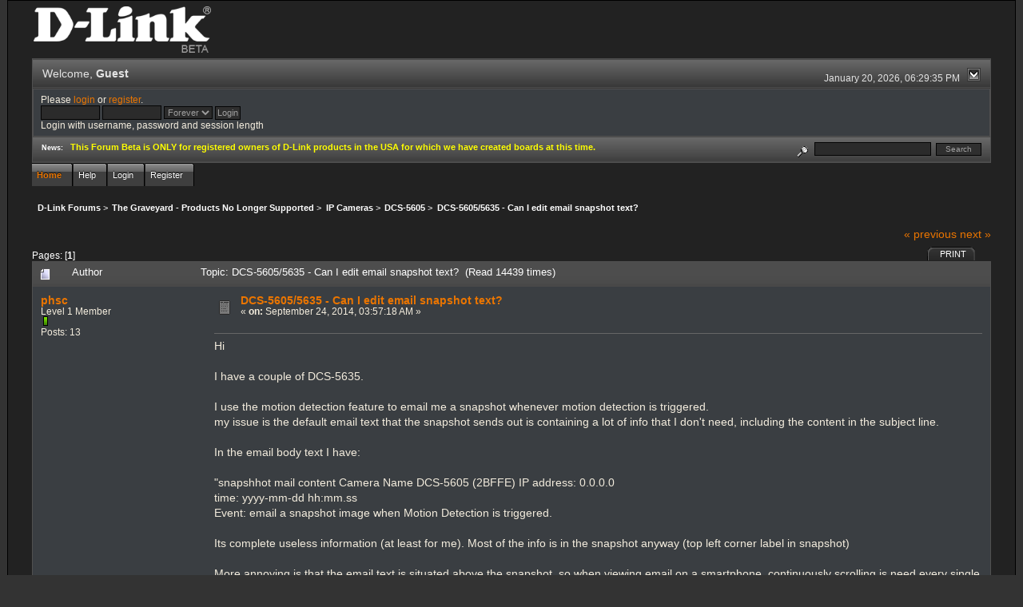

--- FILE ---
content_type: text/html; charset=ISO-8859-1
request_url: http://forums.dlink.com/index.php?PHPSESSID=hn6hvrcdovujrr15r00tjtgf51&topic=58642.0;prev_next=next
body_size: 5164
content:
<!DOCTYPE html PUBLIC "-//W3C//DTD XHTML 1.0 Transitional//EN" "http://www.w3.org/TR/xhtml1/DTD/xhtml1-transitional.dtd">
<html xmlns="http://www.w3.org/1999/xhtml"><head>
	<link rel="stylesheet" type="text/css" href="http://forums.dlink.com/Themes/blackrain_202/css/index.css?fin20" />
	<link rel="stylesheet" type="text/css" href="http://forums.dlink.com/Themes/blackrain_202/css/webkit.css" />
	<script type="text/javascript" src="http://forums.dlink.com/Themes/default/scripts/script.js?fin20"></script>
	<script type="text/javascript" src="http://forums.dlink.com/Themes/blackrain_202/scripts/jquery-1.6.4.min.js"></script>
	<script type="text/javascript" src="http://forums.dlink.com/Themes/blackrain_202/scripts/hoverIntent.js"></script>
	<script type="text/javascript" src="http://forums.dlink.com/Themes/blackrain_202/scripts/superfish.js"></script>
	<script type="text/javascript" src="http://forums.dlink.com/Themes/blackrain_202/scripts/theme.js?fin20"></script>
	<script type="text/javascript"><!-- // --><![CDATA[
		var smf_theme_url = "http://forums.dlink.com/Themes/blackrain_202";
		var smf_default_theme_url = "http://forums.dlink.com/Themes/default";
		var smf_images_url = "http://forums.dlink.com/Themes/blackrain_202/images";
		var smf_scripturl = "http://forums.dlink.com/index.php?PHPSESSID=hn6hvrcdovujrr15r00tjtgf51&amp;";
		var smf_iso_case_folding = false;
		var smf_charset = "ISO-8859-1";
		var ajax_notification_text = "Loading...";
		var ajax_notification_cancel_text = "Cancel";
	// ]]></script>
	<meta http-equiv="Content-Type" content="text/html; charset=ISO-8859-1" />
	<meta name="description" content="DCS-5605/5635 - Can I edit email snapshot text?" />
	<title>DCS-5605/5635 - Can I edit email snapshot text?</title>
	<meta name="robots" content="noindex" />
	<link rel="canonical" href="http://forums.dlink.com/index.php?topic=60804.0" />
	<link rel="help" href="http://forums.dlink.com/index.php?PHPSESSID=hn6hvrcdovujrr15r00tjtgf51&amp;action=help" />
	<link rel="search" href="http://forums.dlink.com/index.php?PHPSESSID=hn6hvrcdovujrr15r00tjtgf51&amp;action=search" />
	<link rel="contents" href="http://forums.dlink.com/index.php?PHPSESSID=hn6hvrcdovujrr15r00tjtgf51&amp;" />
	<link rel="alternate" type="application/rss+xml" title="D-Link Forums - RSS" href="http://forums.dlink.com/index.php?PHPSESSID=hn6hvrcdovujrr15r00tjtgf51&amp;type=rss;action=.xml" />
	<link rel="prev" href="http://forums.dlink.com/index.php?PHPSESSID=hn6hvrcdovujrr15r00tjtgf51&amp;topic=60804.0;prev_next=prev" />
	<link rel="next" href="http://forums.dlink.com/index.php?PHPSESSID=hn6hvrcdovujrr15r00tjtgf51&amp;topic=60804.0;prev_next=next" />
	<link rel="index" href="http://forums.dlink.com/index.php?PHPSESSID=hn6hvrcdovujrr15r00tjtgf51&amp;board=372.0" />
<script type="text/javascript">
	$(document).ready(function() { 
	$("#tabs6").superfish(); 
	});
</script>
<script type="text/javascript">
	$(document).ready(function() { 
	$("ul.admin_menu").superfish(); 
	});
</script>
</head>
<body>
<div id="br_wrap">
	 <div id="outsideborder1">
		  <div id="insideborder1">
				<table width="100%" cellpadding="0" cellspacing="0" border="0">
					 <tr>
				<td>
				<a href="http://forums.dlink.com/index.php?PHPSESSID=hn6hvrcdovujrr15r00tjtgf51&amp;" title=""><img src="http://forums.dlink.com/Themes/blackrain_202/images/dlink_beta_logo.png" style="cursor: pointer; margin: 2px; width: 222px; padding: 5px 0 5px 0; alt=""/></a>
				</td>
			</tr>
		</table>
	<div class="tborder">
		<div class="catbg" style="display: none;">
			<img class="floatright" id="smflogo" src="http://forums.dlink.com/Themes/blackrain_202/images/smflogo.png" alt="Simple Machines Forum" />
			<h1 id="forum_name">D-Link Forums
			</h1>
		</div>
		<ul id="greeting_section" class="reset titlebg2">
			<li id="time" class="smalltext floatright">
				January 20, 2026, 06:29:35 PM
				<img id="upshrink" src="http://forums.dlink.com/Themes/blackrain_202/images/upshrink.gif" alt="*" title="Shrink or expand the header." align="bottom" style="display: none;" />
			</li>
			<li id="name">Welcome, <em>Guest</em></li>
		</ul>
		<div id="user_section" class="bordercolor">
			<div class="windowbg2 clearfix">
				<script type="text/javascript" src="http://forums.dlink.com/Themes/default/scripts/sha1.js"></script>
				<form class="windowbg" id="guest_form" action="http://forums.dlink.com/index.php?PHPSESSID=hn6hvrcdovujrr15r00tjtgf51&amp;action=login2" method="post" accept-charset="ISO-8859-1"  onsubmit="hashLoginPassword(this, '57873810110ee26aceeaa2118f6d92e8');">
					Please <a href="http://forums.dlink.com/index.php?PHPSESSID=hn6hvrcdovujrr15r00tjtgf51&amp;action=login">login</a> or <a href="http://forums.dlink.com/index.php?PHPSESSID=hn6hvrcdovujrr15r00tjtgf51&amp;action=register">register</a>.<br />
					<input type="text" name="user" size="10" class="input_text" />
					<input type="password" name="passwrd" size="10" class="input_password" />
					<select name="cookielength">
						<option value="60">1 Hour</option>
						<option value="1440">1 Day</option>
						<option value="10080">1 Week</option>
						<option value="43200">1 Month</option>
						<option value="-1" selected="selected">Forever</option>
					</select>
					<input type="submit" value="Login" class="button_submit" /><br />
					Login with username, password and session length
					<input type="hidden" name="hash_passwrd" value="" />
				</form>
			</div>
		</div>
		<div id="news_section" class="titlebg2 clearfix">
			<form class="floatright" id="search_form" action="http://forums.dlink.com/index.php?PHPSESSID=hn6hvrcdovujrr15r00tjtgf51&amp;action=search2" method="post" accept-charset="ISO-8859-1">
				<a href="http://forums.dlink.com/index.php?PHPSESSID=hn6hvrcdovujrr15r00tjtgf51&amp;action=search;advanced" title="Advanced search"><img id="advsearch" src="http://forums.dlink.com/Themes/blackrain_202/images/filter.gif" align="middle" alt="Advanced search" /></a>
				<input type="text" name="search" value="" style="width: 140px;" class="input_text" />&nbsp;
				<input type="submit" name="submit" value="Search" style="width: 11ex;" class="button_submit" />
				<input type="hidden" name="advanced" value="0" />
				<input type="hidden" name="topic" value="60804" />
			</form>
			<div id="random_news"><h3>News:</h3><p><span style="color: yellow;" class="bbc_color"><strong>This Forum Beta is ONLY for registered owners of D-Link products in the USA for which we have created boards at this time.</strong></span></p></div>
		</div>
	</div>
	<script type="text/javascript"><!-- // --><![CDATA[
		var oMainHeaderToggle = new smc_Toggle({
			bToggleEnabled: true,
			bCurrentlyCollapsed: false,
			aSwappableContainers: [
				'user_section',
				'news_section'
			],
			aSwapImages: [
				{
					sId: 'upshrink',
					srcExpanded: smf_images_url + '/upshrink.gif',
					altExpanded: 'Shrink or expand the header.',
					srcCollapsed: smf_images_url + '/upshrink2.gif',
					altCollapsed: 'Shrink or expand the header.'
				}
			],
			oThemeOptions: {
				bUseThemeSettings: false,
				sOptionName: 'collapse_header',
				sSessionVar: 'c4e7b2eb1b',
				sSessionId: '57873810110ee26aceeaa2118f6d92e8'
			},
			oCookieOptions: {
				bUseCookie: true,
				sCookieName: 'upshrink'
			}
		});
	// ]]></script>
		<ul id="tabs6">
				<li id="button_home">
					<a class="active " href="http://forums.dlink.com/index.php?PHPSESSID=hn6hvrcdovujrr15r00tjtgf51&amp;"><span>Home</span></a>
				</li>
				<li id="button_help">
					<a class="" href="http://forums.dlink.com/index.php?PHPSESSID=hn6hvrcdovujrr15r00tjtgf51&amp;action=help"><span>Help</span></a>
				</li>
				<li id="button_login">
					<a class="" href="http://forums.dlink.com/index.php?PHPSESSID=hn6hvrcdovujrr15r00tjtgf51&amp;action=login"><span>Login</span></a>
				</li>
				<li id="button_register">
					<a class="" href="http://forums.dlink.com/index.php?PHPSESSID=hn6hvrcdovujrr15r00tjtgf51&amp;action=register"><span>Register</span></a>
				</li>
			</ul>
  <div style="clear: both;"></div>
	<ul class="linktree" id="linktree_upper">
		<li>
			<a href="http://forums.dlink.com/index.php?PHPSESSID=hn6hvrcdovujrr15r00tjtgf51&amp;"><span>D-Link Forums</span></a> &gt;
		</li>
		<li>
			<a href="http://forums.dlink.com/index.php?PHPSESSID=hn6hvrcdovujrr15r00tjtgf51&amp;#c53"><span>The Graveyard - Products No Longer Supported</span></a> &gt;
		</li>
		<li>
			<a href="http://forums.dlink.com/index.php?PHPSESSID=hn6hvrcdovujrr15r00tjtgf51&amp;board=359.0"><span>IP Cameras</span></a> &gt;
		</li>
		<li>
			<a href="http://forums.dlink.com/index.php?PHPSESSID=hn6hvrcdovujrr15r00tjtgf51&amp;board=372.0"><span>DCS-5605</span></a> &gt;
		</li>
		<li class="last">
			<a href="http://forums.dlink.com/index.php?PHPSESSID=hn6hvrcdovujrr15r00tjtgf51&amp;topic=60804.0"><span>DCS-5605/5635 - Can I edit email snapshot text?</span></a>
		</li>
	</ul>
	<div id="bodyarea">
<a id="top"></a>
<a id="msg243794"></a><a id="new"></a>
<div class="clearfix margintop" id="postbuttons">
	<div class="next"><a href="http://forums.dlink.com/index.php?PHPSESSID=hn6hvrcdovujrr15r00tjtgf51&amp;topic=60804.0;prev_next=prev#new">&laquo; previous</a> <a href="http://forums.dlink.com/index.php?PHPSESSID=hn6hvrcdovujrr15r00tjtgf51&amp;topic=60804.0;prev_next=next#new">next &raquo;</a></div>
	<div class="margintop middletext floatleft">Pages: [<strong>1</strong>] </div>
	<div class="nav floatright">
		<div class="buttonlist_bottom">
			<ul class="reset clearfix">
				<li class="last"><a class="button_strip_print" href="http://forums.dlink.com/index.php?PHPSESSID=hn6hvrcdovujrr15r00tjtgf51&amp;action=printpage;topic=60804.0" rel="new_win nofollow"><span>Print</span></a></li>
			</ul>
		</div></div>
</div>
<div id="forumposts" class="tborder">
	<h3 class="catbg3">
		<img src="http://forums.dlink.com/Themes/blackrain_202/images/topic/normal_post.gif" align="bottom" alt="" />
		<span>Author</span>
		<span id="top_subject">Topic: DCS-5605/5635 - Can I edit email snapshot text? &nbsp;(Read 14439 times)</span>
	</h3>
	<form action="http://forums.dlink.com/index.php?PHPSESSID=hn6hvrcdovujrr15r00tjtgf51&amp;action=quickmod2;topic=60804.0" method="post" accept-charset="ISO-8859-1" name="quickModForm" id="quickModForm" style="margin: 0;" onsubmit="return oQuickModify.bInEditMode ? oQuickModify.modifySave('57873810110ee26aceeaa2118f6d92e8', 'c4e7b2eb1b') : false">
		<div class="bordercolor">
			<div class="clearfix windowbg largepadding">
				<div class="floatleft poster">
					<h4><a href="http://forums.dlink.com/index.php?PHPSESSID=hn6hvrcdovujrr15r00tjtgf51&amp;action=profile;u=40710" title="View the profile of phsc">phsc</a></h4>
					<ul class="reset smalltext" id="msg_243794_extra_info">
						<li>Level 1 Member</li>
						<li><img src="http://forums.dlink.com/Themes/blackrain_202/images/star.gif" alt="*" /></li>
						<li>Posts: 13</li>
						<li class="margintop">
							<ul class="reset nolist">
							</ul>
						</li>
					</ul>
				</div>
				<div class="postarea">
					<div class="flow_hidden">
						<div class="keyinfo">
							<div class="messageicon"><img src="http://forums.dlink.com/Themes/blackrain_202/images/post/xx.gif" alt="" border="0" /></div>
							<h5 id="subject_243794">
								<a href="http://forums.dlink.com/index.php?PHPSESSID=hn6hvrcdovujrr15r00tjtgf51&amp;topic=60804.msg243794#msg243794" rel="nofollow">DCS-5605/5635 - Can I edit email snapshot text?</a>
							</h5>
							<div class="smalltext">&#171; <strong> on:</strong> September 24, 2014, 03:57:18 AM &#187;</div>
							<div id="msg_243794_quick_mod"></div>
						</div>
					</div>
					<div class="post">
						<hr class="hrcolor" width="100%" size="1" />
						<div class="inner" id="msg_243794">Hi <br /><br />I have a couple of DCS-5635.&nbsp; <br /><br />I use the motion detection feature to email me a snapshot whenever motion detection is triggered.<br />my issue is the default email text that the snapshot sends out is containing a lot of info that I don&#039;t need, including the content in the subject line.<br /><br />In the email body text I have:<br /><br />&quot;snapshhot mail content Camera Name DCS-5605 (2BFFE) IP address: 0.0.0.0<br />time: yyyy-mm-dd hh:mm.ss<br />Event: email a snapshot image when Motion Detection is triggered.<br />&nbsp; <br />Its complete useless information (at least for me). Most of the info is in the snapshot anyway (top left corner label in snapshot)<br /><br />More annoying is that the email text is situated above the snapshot, so when viewing email on a smartphone, continuously scrolling is need every single time... <br /><br />My question is therefore:<br /><br />is there anyway to alter/delete the content of these snapshot texts/Layouts?<br />If so: where and how?<br /><br />Thank you for your kind assistance..<img src="http://forums.dlink.com/Smileys/default/smiley.gif" alt="&#58;&#41;" title="Smiley" class="smiley" /><br /><br />PS: I have some DCS-7110 also: same issue here...<br /><br />-Phsc<br /><br /></div>
					</div>
				</div>
				<div class="moderatorbar">
					<div class="smalltext floatleft" id="modified_243794">
					</div>
					<div class="smalltext largepadding floatright">
						<img src="http://forums.dlink.com/Themes/blackrain_202/images/ip.gif" alt="" border="0" />
						Logged
					</div>
				</div>
			</div>
		</div>
	</form>
</div>
<a id="lastPost"></a>
<div class="clearfix marginbottom" id="postbuttons_lower">
	<div class="nav floatright">
		<div class="buttonlist">
			<ul class="reset clearfix">
				<li class="last"><a class="button_strip_print" href="http://forums.dlink.com/index.php?PHPSESSID=hn6hvrcdovujrr15r00tjtgf51&amp;action=printpage;topic=60804.0" rel="new_win nofollow"><span>Print</span></a></li>
			</ul>
		</div></div>
	<div class="middletext floatleft">Pages: [<strong>1</strong>] </div>
	<div class="clear"><a href="http://forums.dlink.com/index.php?PHPSESSID=hn6hvrcdovujrr15r00tjtgf51&amp;topic=60804.0;prev_next=prev#new">&laquo; previous</a> <a href="http://forums.dlink.com/index.php?PHPSESSID=hn6hvrcdovujrr15r00tjtgf51&amp;topic=60804.0;prev_next=next#new">next &raquo;</a></div>
</div>
	<ul class="linktree" id="linktree_lower">
		<li>
			<a href="http://forums.dlink.com/index.php?PHPSESSID=hn6hvrcdovujrr15r00tjtgf51&amp;"><span>D-Link Forums</span></a> &gt;
		</li>
		<li>
			<a href="http://forums.dlink.com/index.php?PHPSESSID=hn6hvrcdovujrr15r00tjtgf51&amp;#c53"><span>The Graveyard - Products No Longer Supported</span></a> &gt;
		</li>
		<li>
			<a href="http://forums.dlink.com/index.php?PHPSESSID=hn6hvrcdovujrr15r00tjtgf51&amp;board=359.0"><span>IP Cameras</span></a> &gt;
		</li>
		<li>
			<a href="http://forums.dlink.com/index.php?PHPSESSID=hn6hvrcdovujrr15r00tjtgf51&amp;board=372.0"><span>DCS-5605</span></a> &gt;
		</li>
		<li class="last">
			<a href="http://forums.dlink.com/index.php?PHPSESSID=hn6hvrcdovujrr15r00tjtgf51&amp;topic=60804.0"><span>DCS-5605/5635 - Can I edit email snapshot text?</span></a>
		</li>
	</ul>
<div id="moderationbuttons" class="clearfix"></div>
<div class="tborder">
	<div class="titlebg2" style="padding: 4px;" align="right" id="display_jump_to">&nbsp;</div>
</div><br />
<script type="text/javascript" src="http://forums.dlink.com/Themes/default/scripts/topic.js"></script>
<script type="text/javascript"><!-- // --><![CDATA[
	if ('XMLHttpRequest' in window)
	{
		var oQuickModify = new QuickModify({
			sScriptUrl: smf_scripturl,
			bShowModify: true,
			iTopicId: 60804,
			sTemplateBodyEdit: '\n\t\t\t\t<div id="quick_edit_body_container" style="width: 90%">\n\t\t\t\t\t<div id="error_box" style="padding: 4px;" class="error"><' + '/div>\n\t\t\t\t\t<textarea class="editor" name="message" rows="12" style="width: 100%;  margin-bottom: 10px;" tabindex="1">%body%<' + '/textarea><br />\n\t\t\t\t\t<input type="hidden" name="c4e7b2eb1b" value="57873810110ee26aceeaa2118f6d92e8" />\n\t\t\t\t\t<input type="hidden" name="topic" value="60804" />\n\t\t\t\t\t<input type="hidden" name="msg" value="%msg_id%" />\n\t\t\t\t\t<div class="righttext">\n\t\t\t\t\t\t<input type="submit" name="post" value="Save" tabindex="2" onclick="return oQuickModify.modifySave(\'57873810110ee26aceeaa2118f6d92e8\', \'c4e7b2eb1b\');" accesskey="s" class="button_submit" />&nbsp;&nbsp;<input type="submit" name="cancel" value="Cancel" tabindex="3" onclick="return oQuickModify.modifyCancel();" class="button_submit" />\n\t\t\t\t\t<' + '/div>\n\t\t\t\t<' + '/div>',
			sTemplateSubjectEdit: '<input type="text" style="width: 90%" name="subject" value="%subject%" size="80" maxlength="80" tabindex="4" class="input_text" />',
			sTemplateBodyNormal: '%body%',
			sTemplateSubjectNormal: '<a hr'+'ef="http://forums.dlink.com/index.php?PHPSESSID=hn6hvrcdovujrr15r00tjtgf51&amp;'+'?topic=60804.msg%msg_id%#msg%msg_id%" rel="nofollow">%subject%<' + '/a>',
			sTemplateTopSubject: 'Topic: %subject% &nbsp;(Read 14439 times)',
			sErrorBorderStyle: '1px solid red'
		});

		aJumpTo[aJumpTo.length] = new JumpTo({
			sContainerId: "display_jump_to",
			sJumpToTemplate: "<label class=\"smalltext\" for=\"%select_id%\">Jump to:<" + "/label> %dropdown_list%",
			iCurBoardId: 372,
			iCurBoardChildLevel: 1,
			sCurBoardName: "DCS-5605",
			sBoardChildLevelIndicator: "==",
			sBoardPrefix: "=> ",
			sCatSeparator: "-----------------------------",
			sCatPrefix: "",
			sGoButtonLabel: "go"
		});

		aIconLists[aIconLists.length] = new IconList({
			sBackReference: "aIconLists[" + aIconLists.length + "]",
			sIconIdPrefix: "msg_icon_",
			sScriptUrl: smf_scripturl,
			bShowModify: true,
			iBoardId: 372,
			iTopicId: 60804,
			sSessionId: "57873810110ee26aceeaa2118f6d92e8",
			sSessionVar: "c4e7b2eb1b",
			sLabelIconList: "Message Icon",
			sBoxBackground: "transparent",
			sBoxBackgroundHover: "#ffffff",
			iBoxBorderWidthHover: 1,
			sBoxBorderColorHover: "#adadad" ,
			sContainerBackground: "#ffffff",
			sContainerBorder: "1px solid #adadad",
			sItemBorder: "1px solid #ffffff",
			sItemBorderHover: "1px dotted gray",
			sItemBackground: "transparent",
			sItemBackgroundHover: "#e0e0f0"
		});
	}
	// ]]></script>
	</div>
	<div id="footerarea" class="headerpadding topmargin clearfix">
		<ul class="reset smalltext">
			<li class="copyright">
			<span class="smalltext" style="display: inline; visibility: visible; font-family: Verdana, Arial, sans-serif;"><a href="http://forums.dlink.com/index.php?PHPSESSID=hn6hvrcdovujrr15r00tjtgf51&amp;action=credits" title="Simple Machines Forum" target="_blank" class="new_win">SMF 2.0.13</a> |
 <a href="http://www.simplemachines.org/about/smf/license.php" title="License" target="_blank" class="new_win">SMF &copy; 2016</a>, <a href="http://www.simplemachines.org" title="Simple Machines" target="_blank" class="new_win">Simple Machines</a>
			</span></li>
			<li><a id="button_xhtml" href="http://validator.w3.org/check?uri=referer" target="_blank" class="new_win" title="Valid XHTML 1.0!"><span>XHTML</span></a></li>
			<li><a id="button_rss" href="http://forums.dlink.com/index.php?PHPSESSID=hn6hvrcdovujrr15r00tjtgf51&amp;action=.xml;type=rss" class="new_win"><span>RSS</span></a></li>
			<li class="last"><a id="button_wap2" href="http://forums.dlink.com/index.php?PHPSESSID=hn6hvrcdovujrr15r00tjtgf51&amp;wap2" class="new_win"><span>WAP2</span></a></li>
		</ul>
<br class="clear" />
			<strong>BlackRain , 2006 by </strong><a href="http://www.jpr62.com/theme/index.php" target="_blank" title=""><b>Crip</b></a>
	</div>
</div>
	</div>
</div>
</body></html>